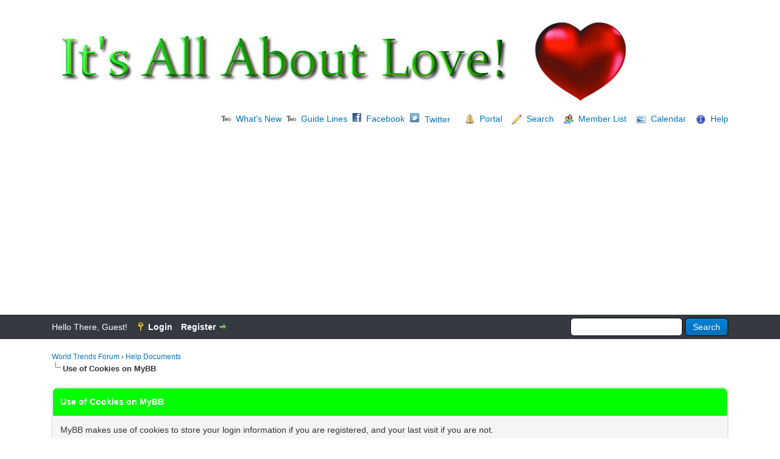

--- FILE ---
content_type: text/html; charset=UTF-8
request_url: https://www.worldtrendsforum.org/misc.php?action=help&hid=3
body_size: 4636
content:
<!DOCTYPE html PUBLIC "-//W3C//DTD XHTML 1.0 Transitional//EN" "http://www.w3.org/TR/xhtml1/DTD/xhtml1-transitional.dtd"><!-- start: misc_help_helpdoc -->
<html xml:lang="en" lang="en" xmlns="http://www.w3.org/1999/xhtml">
<head>
<title>World Trends Forum - Help Documents</title>
<!-- start: headerinclude -->
<link rel="alternate" type="application/rss+xml" title="Latest Threads (RSS 2.0)" href="https://www.worldtrendsforum.org/syndication.php" />
<link rel="alternate" type="application/atom+xml" title="Latest Threads (Atom 1.0)" href="https://www.worldtrendsforum.org/syndication.php?type=atom1.0" />
<meta name="viewport" content="width=device-width, initial-scale=1, shrink-to-fit=no">
<meta http-equiv="Content-Type" content="text/html; charset=UTF-8" />
<meta http-equiv="Content-Script-Type" content="text/javascript" />

<link rel="stylesheet" href="https://cdnjs.cloudflare.com/ajax/libs/twitter-bootstrap/4.3.1/css/bootstrap-grid.min.css" integrity="sha256-D9AvR0EzkNZoWZVSvI3ch+uf/Z5izrIpcbsykVphwPU=" crossorigin="anonymous" />
<script language="javascript" type="text/javascript" src="https://www.worldtrendsforum.org/jscripts/myadvertisements.js"></script>
<link type="text/css" rel="stylesheet" href="https://www.worldtrendsforum.org/cache/themes/theme5/global.css" />
<link type="text/css" rel="stylesheet" href="https://www.worldtrendsforum.org/cache/themes/theme1/css3.css" />


<script type="text/javascript" src="https://www.worldtrendsforum.org/jscripts/jquery.js?ver=1821"></script>
<script type="text/javascript" src="https://www.worldtrendsforum.org/jscripts/jquery.plugins.min.js?ver=1821"></script>
<script type="text/javascript" src="https://www.worldtrendsforum.org/jscripts/general.js?ver=1821"></script>
<script type="text/javascript">
<!--
	lang.unknown_error = "An unknown error has occurred.";

	lang.select2_match = "One result is available, press enter to select it.";
	lang.select2_matches = "{1} results are available, use up and down arrow keys to navigate.";
	lang.select2_nomatches = "No matches found";
	lang.select2_inputtooshort_single = "Please enter one or more character";
	lang.select2_inputtooshort_plural = "Please enter {1} or more characters";
	lang.select2_inputtoolong_single = "Please delete one character";
	lang.select2_inputtoolong_plural = "Please delete {1} characters";
	lang.select2_selectiontoobig_single = "You can only select one item";
	lang.select2_selectiontoobig_plural = "You can only select {1} items";
	lang.select2_loadmore = "Loading more results&hellip;";
	lang.select2_searching = "Searching&hellip;";

	var templates = {
		modal: '<div class=\"modal\">\
	<div style=\"overflow-y: auto; max-height: 400px;\">\
		<table border=\"0\" cellspacing=\"0\" cellpadding=\"5\" class=\"tborder\">\
			<tr>\
				<td class=\"thead\" colspan=\"2\"><strong>__message__</strong></td>\
			</tr>\
			<tr>\
				<td colspan=\"2\" class=\"trow1\">\
				<div style=\"text-align: center\" class=\"modal_buttons\">__buttons__</div></td>\
			</tr>\
		</table>\
	</div>\
</div>',
		modal_button: '<input type=\"submit\" class=\"button\" value=\"__title__\"/>&nbsp;'
	};

	var cookieDomain = ".worldtrendsforum.org";
	var cookiePath = "/";
	var cookiePrefix = "";
	var cookieSecureFlag = "0";
	var deleteevent_confirm = "Are you sure you want to delete this event?";
	var removeattach_confirm = "Are you sure you want to remove the selected attachment from this post?";
	var loading_text = 'Loading. <br />Please Wait&hellip;';
	var saving_changes = 'Saving changes&hellip;';
	var use_xmlhttprequest = "1";
	var my_post_key = "382c1e82d1848de21a26160400d460ca";
	var rootpath = "https://www.worldtrendsforum.org";
	var imagepath = "https://www.worldtrendsforum.org/images";
  	var yes_confirm = "Yes";
	var no_confirm = "No";
	var MyBBEditor = null;
	var spinner_image = "https://www.worldtrendsforum.org/images/spinner.gif";
	var spinner = "<img src='" + spinner_image +"' alt='' />";
	var modal_zindex = 9999;
// -->
</script>
<!-- end: headerinclude -->
<script>
  (function(i,s,o,g,r,a,m){i['GoogleAnalyticsObject']=r;i[r]=i[r]||function(){
  (i[r].q=i[r].q||[]).push(arguments)},i[r].l=1*new Date();a=s.createElement(o),
  m=s.getElementsByTagName(o)[0];a.async=1;a.src=g;m.parentNode.insertBefore(a,m)
  })(window,document,'script','//www.google-analytics.com/analytics.js','ga');

  ga('create', 'UA-45382199-20', 'auto');
  ga('send', 'pageview');

</script></head>
<body>
<!-- start: header -->
<div id="container">
		<a name="top" id="top"></a>
		<div id="header">
			<div id="logo">
				<div class="container">
					<a href="https://www.worldtrendsforum.org/index.php"><img src="https://www.worldtrendsforum.org/images/logo.jpg" alt="World Trends Forum" title="World Trends Forum" /></a>
					<div class="d-flex flex-column flex-sm-row align-items-center justify-content-sm-end">
				

<a href="https://www.worldtrendsforum.org/forumdisplay.php?fid=119" class="mr-2"><img src="https://www.worldtrendsforum.org/images/toplinks/two-icon-s.png" class="mr-2" alt="Total WordPress Optimization News" title="TWO" >What's New</a >

<a href="https://www.worldtrendsforum.org/showthread.php?tid=138" class="mr-2"><img src="https://www.worldtrendsforum.org/images/toplinks/two-icon-s.png" class="mr-2" alt="Total WordPress Optimization Guide Lines" title="TWO" >Guide Lines</a >
<a href="https://www.facebook.com/pg/Love-Life-Purpose-and-Soulmates-390376334365023" target="_blank" class="mr-2"><img src="https://www.worldtrendsforum.org/images/toplinks/fb-icon-s.jpg" class="mr-2" alt="Total WordPress Optimization on Facebook" title="TWO Facebook" >Facebook</a >
<a href="https://twitter.com/worldtrendsorg" target="_blank" class="mr-2"><img src="https://www.worldtrendsforum.org/images/toplinks/twitter-icon-s.jpg" class="mr-2" alt="Total WordPress Optimization on Twitter" title="TWO Twitter">Twitter</a >
						<!-- start: header_menu_portal -->
						<div class="d-flex align-items-center ml-sm-3">
							<div class="mr-2"><img src="https://www.worldtrendsforum.org/images/icons/bell.png" alt="Portal" width="16" height="16" /></div>
							<div><a href="https://www.worldtrendsforum.org/portal.php">Portal</a></div>
						</div>
<!-- end: header_menu_portal -->
						<!-- start: header_menu_search -->
						<div class="d-flex align-items-center ml-sm-3">
							<div class="mr-2"><img src="https://www.worldtrendsforum.org/images/icons/pencil.png" alt="Search" width="16" height="16" /></div>
							<div><a href="https://www.worldtrendsforum.org/search.php">Search</a></div>
						</div>
<!-- end: header_menu_search -->
						<!-- start: header_menu_memberlist -->
						<div class="d-flex align-items-center ml-sm-3">
							<div class="mr-2"><img src="https://www.worldtrendsforum.org/images/buddies.png" alt="Member List" width="16" height="16" /></div>
							<div><a href="https://www.worldtrendsforum.org/memberlist.php">Member List</a></div>
						</div>
<!-- end: header_menu_memberlist -->
						<!-- start: header_menu_calendar -->
						<div class="d-flex align-items-center ml-sm-3">
							<div class="mr-2"><img src="https://www.worldtrendsforum.org/images/icons/photo.png" alt="Calendar" width="16" height="16" /></div>
							<div><a href="https://www.worldtrendsforum.org/calendar.php">Calendar</a></div>
						</div>
<!-- end: header_menu_calendar -->
						<div class="d-flex align-items-center ml-sm-3">
							<div class="mr-2"><img src="https://www.worldtrendsforum.org/images/icons/information.png" alt="Help" width="16" height="16" /></div>
							<div><a href="https://www.worldtrendsforum.org/misc.php?action=help">Help</a></div>
						</div>
					</div>
				</div>
			</div>
			<div id="panel">
				<div class="upper">
					<div class="container">
						<!-- start: header_quicksearch -->
						<form action="https://www.worldtrendsforum.org/search.php">
						<fieldset id="search">
							<input name="keywords" type="text" class="textbox" />
							<input value="Search" type="submit" class="button" />
							<input type="hidden" name="action" value="do_search" />
							<input type="hidden" name="postthread" value="1" />
						</fieldset>
						</form>
<!-- end: header_quicksearch -->
						<!-- start: header_welcomeblock_guest -->
						<!-- Continuation of div(class="upper") as opened in the header template -->
						<span class="welcome">Hello There, Guest! <a href="https://www.worldtrendsforum.org/member.php?action=login" onclick="$('#quick_login').modal({ fadeDuration: 250, keepelement: true, zIndex: (typeof modal_zindex !== 'undefined' ? modal_zindex : 9999) }); return false;" class="login">Login</a> <a href="https://www.worldtrendsforum.org/member.php?action=register" class="register">Register</a></span>
					</div>
				</div>
				<div class="modal" id="quick_login" style="display: none;">
					<form method="post" action="https://www.worldtrendsforum.org/member.php">
						<input name="action" type="hidden" value="do_login" />
						<input name="url" type="hidden" value="" />
						<input name="quick_login" type="hidden" value="1" />
						<input name="my_post_key" type="hidden" value="382c1e82d1848de21a26160400d460ca" />
						<table width="100%" cellspacing="0" cellpadding="5" border="0" class="tborder">
							<tr>
								<td class="thead" colspan="2"><strong>Login</strong></td>
							</tr>
							<!-- start: header_welcomeblock_guest_login_modal -->
<tr>
	<td class="trow1" width="25%"><strong>Username/Email:</strong></td>
	<td class="trow1"><input name="quick_username" id="quick_login_username" type="text" value="" class="textbox initial_focus" /></td>
</tr>
<tr>
	<td class="trow2"><strong>Password:</strong></td>
	<td class="trow2">
		<input name="quick_password" id="quick_login_password" type="password" value="" class="textbox" /><br />
		<a href="https://www.worldtrendsforum.org/member.php?action=lostpw" class="lost_password">Lost Password?</a>
	</td>
</tr>
<tr>
	<td class="trow1">&nbsp;</td>
	<td class="trow1 remember_me">
		<input name="quick_remember" id="quick_login_remember" type="checkbox" value="yes" class="checkbox" checked="checked" />
		<label for="quick_login_remember">Remember me</label>
	</td>
</tr>
<tr>
	<td class="trow2" colspan="2">
		<div align="center"><input name="submit" type="submit" class="button" value="Login" /></div>
	</td>
</tr>
<!-- end: header_welcomeblock_guest_login_modal -->
						</table>
					</form>
				</div>
				<script type="text/javascript">
					$("#quick_login input[name='url']").val($(location).attr('href'));
				</script>
<!-- end: header_welcomeblock_guest -->
					<!-- </div> in header_welcomeblock_member and header_welcomeblock_guest -->
				<!-- </div> in header_welcomeblock_member and header_welcomeblock_guest -->
			</div>
		</div>
		<div id="content">
			<div class="container">
				
				
				
				
				
				
				
				<!-- start: nav -->

<div class="navigation">
<!-- start: nav_bit -->
<a href="https://www.worldtrendsforum.org/index.php">World Trends Forum</a><!-- start: nav_sep -->
&rsaquo;
<!-- end: nav_sep -->
<!-- end: nav_bit --><!-- start: nav_bit -->
<a href="misc.php?action=help">Help Documents</a>
<!-- end: nav_bit --><!-- start: nav_sep_active -->
<br /><img src="https://www.worldtrendsforum.org/images/nav_bit.png" alt="" />
<!-- end: nav_sep_active --><!-- start: nav_bit_active -->
<span class="active">Use of Cookies on MyBB</span>
<!-- end: nav_bit_active -->
</div>
<!-- end: nav -->
				<br />
<!-- end: header -->
<table border="0" cellspacing="0" cellpadding="5" class="tborder tfixed">
<tr>
<td class="thead"><strong>Use of Cookies on MyBB</strong></td>
</tr>
<tr>
<td class="trow1 scaleimages">MyBB makes use of cookies to store your login information if you are registered, and your last visit if you are not.
<br /><br />Cookies are small text documents stored on your computer; the cookies set by this forum can only be used on this website and pose no security risk.
<br /><br />Cookies on this forum also track the specific topics you have read and when you last read them.
<br /><br />To clear all cookies set by this forum, you can click <a href="misc.php?action=clearcookies&amp;my_post_key=382c1e82d1848de21a26160400d460ca">here</a>.</td>
</tr>
</table>
<!-- start: footer -->

	</div>
</div>
<script async src="https://pagead2.googlesyndication.com/pagead/js/adsbygoogle.js?client=ca-pub-5457877089017073" crossorigin="anonymous"></script>
<div id="footer">
	<div class="upper">
		<div class="container">
			<div class="row">
				<div class="col-md-4">
					<p><a href="/">www.WorldTrendsForum.com</a></p>
					<!-- start: footer_contactus -->
<p><a href="mailto:[no address given]">Contact Us</a></p>
<!-- end: footer_contactus -->
				</div>
				<div class="col-md-4">
					<!-- start: footer_showteamlink -->
<p><a href="showteam.php">Forum Team</a></p>
<!-- end: footer_showteamlink -->
					<p><a href="https://www.worldtrendsforum.org/archive/index.php">Lite (Archive) Mode</a></p>
					<p><a href="https://www.worldtrendsforum.org/misc.php?action=markread">Mark all forums read</a></p>
					<p><a href="https://www.worldtrendsforum.org/misc.php?action=syndication">RSS Syndication</a></p>					
				</div>
				<div class="col-md-4">
					<p><a href="#top">Return to Top</a></p>
					
					<!-- start: footer_themeselect -->
<p>
<form method="POST" action="/misc.php" id="theme_select">
	<input type="hidden" name="action" value="help" />
<input type="hidden" name="hid" value="3" />

	<input type="hidden" name="my_post_key" value="382c1e82d1848de21a26160400d460ca" />
	<!-- start: footer_themeselector -->
<select name="theme" onchange="MyBB.changeTheme();">
<optgroup label="Quick Theme Select">
<!-- start: usercp_themeselector_option -->
<option value="2">Default</option>
<!-- end: usercp_themeselector_option --><!-- start: usercp_themeselector_option -->
<option value="3">RedFashion1</option>
<!-- end: usercp_themeselector_option --><!-- start: usercp_themeselector_option -->
<option value="5">WFT</option>
<!-- end: usercp_themeselector_option -->
</optgroup>
</select>
<!-- end: footer_themeselector -->
	<!-- start: gobutton -->
<input type="submit" class="button" value="Go" />
<!-- end: gobutton -->
</form>
</p>
<!-- end: footer_themeselect -->					
				</div>
			</div>
		</div>
	</div>
	<div class="lower">
		<div class="container">						
		<div class="d-flex flex-column align-items-center flex-md-row justify-content-md-between">	
			<div id="copyright">
				<!-- MyBB is free software developed and maintained by a volunteer community.
					It would be much appreciated by the MyBB Group if you left the full copyright and "powered by" notice intact,
					to show your support for MyBB.  If you choose to remove or modify the copyright below,
					you may be refused support on the MyBB Community Forums.

					This is free software, support us and we'll support you. -->
				MyResponsive Theme &copy; <a href="https://mybb-themes.co.za" target="_blank" rel="noopener">MyBB Themes</a>, Powered By <a href="https://mybb.com" target="_blank" rel="noopener">MyBB 1.8.24</a>
				<!-- End powered by -->
			</div>
			<div id="current_time"><strong>Current time:</strong> 02-03-2026, 01:11 AM</div>
		</div>			
		</div>
	</div>
</div>
<!-- The following piece of code allows MyBB to run scheduled tasks. DO NOT REMOVE --><!-- start: task_image -->
<img src="https://www.worldtrendsforum.org/task.php" width="1" height="1" alt="" />
<!-- end: task_image --><!-- End task image code -->

</div>
<!-- end: footer -->
</body>
</html>
<!-- end: misc_help_helpdoc -->

--- FILE ---
content_type: text/html; charset=utf-8
request_url: https://www.google.com/recaptcha/api2/aframe
body_size: 264
content:
<!DOCTYPE HTML><html><head><meta http-equiv="content-type" content="text/html; charset=UTF-8"></head><body><script nonce="emBr3_hf-fFkttDjDLluyA">/** Anti-fraud and anti-abuse applications only. See google.com/recaptcha */ try{var clients={'sodar':'https://pagead2.googlesyndication.com/pagead/sodar?'};window.addEventListener("message",function(a){try{if(a.source===window.parent){var b=JSON.parse(a.data);var c=clients[b['id']];if(c){var d=document.createElement('img');d.src=c+b['params']+'&rc='+(localStorage.getItem("rc::a")?sessionStorage.getItem("rc::b"):"");window.document.body.appendChild(d);sessionStorage.setItem("rc::e",parseInt(sessionStorage.getItem("rc::e")||0)+1);localStorage.setItem("rc::h",'1770081076227');}}}catch(b){}});window.parent.postMessage("_grecaptcha_ready", "*");}catch(b){}</script></body></html>